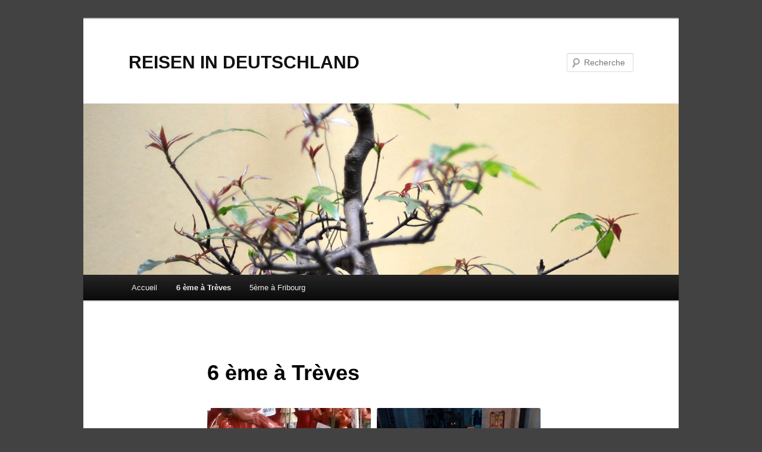

--- FILE ---
content_type: text/html; charset=UTF-8
request_url: http://reisenindeutschland.ecolemassillon.com/6-eme/
body_size: 5449
content:
<!DOCTYPE html>
<!--[if IE 6]>
<html id="ie6" lang="fr-FR">
<![endif]-->
<!--[if IE 7]>
<html id="ie7" lang="fr-FR">
<![endif]-->
<!--[if IE 8]>
<html id="ie8" lang="fr-FR">
<![endif]-->
<!--[if !(IE 6) & !(IE 7) & !(IE 8)]><!-->
<html lang="fr-FR">
<!--<![endif]-->
<head>
<meta charset="UTF-8" />
<meta name="viewport" content="width=device-width" />
<title>6 ème à Trèves | REISEN IN DEUTSCHLAND</title>
<link rel="profile" href="http://gmpg.org/xfn/11" />
<link rel="stylesheet" type="text/css" media="all" href="http://reisenindeutschland.ecolemassillon.com/wp-content/themes/twentyeleven/style.css" />
<link rel="pingback" href="http://reisenindeutschland.ecolemassillon.com/xmlrpc.php" />
<!--[if lt IE 9]>
<script src="http://reisenindeutschland.ecolemassillon.com/wp-content/themes/twentyeleven/js/html5.js" type="text/javascript"></script>
<![endif]-->
<link rel="alternate" type="application/rss+xml" title="REISEN IN DEUTSCHLAND &raquo; Flux" href="http://reisenindeutschland.ecolemassillon.com/feed/" />
<link rel="alternate" type="application/rss+xml" title="REISEN IN DEUTSCHLAND &raquo; Flux des commentaires" href="http://reisenindeutschland.ecolemassillon.com/comments/feed/" />
<link rel='stylesheet' id='gallery-all-css-css'  href='http://reisenindeutschland.ecolemassillon.com/wp-content/plugins/gallery-images/style/gallery-all.css?ver=4.1.42' type='text/css' media='all' />
<link rel='stylesheet' id='style2-os-css-css'  href='http://reisenindeutschland.ecolemassillon.com/wp-content/plugins/gallery-images/style/style2-os.css?ver=4.1.42' type='text/css' media='all' />
<link rel='stylesheet' id='lightbox-css-css'  href='http://reisenindeutschland.ecolemassillon.com/wp-content/plugins/gallery-images/style/lightbox.css?ver=4.1.42' type='text/css' media='all' />
<script type='text/javascript' src='http://reisenindeutschland.ecolemassillon.com/wp-includes/js/jquery/jquery.js?ver=1.11.1'></script>
<script type='text/javascript' src='http://reisenindeutschland.ecolemassillon.com/wp-includes/js/jquery/jquery-migrate.min.js?ver=1.2.1'></script>
<link rel="EditURI" type="application/rsd+xml" title="RSD" href="http://reisenindeutschland.ecolemassillon.com/xmlrpc.php?rsd" />
<link rel="wlwmanifest" type="application/wlwmanifest+xml" href="http://reisenindeutschland.ecolemassillon.com/wp-includes/wlwmanifest.xml" /> 
<meta name="generator" content="WordPress 4.1.42" />
<link rel='canonical' href='http://reisenindeutschland.ecolemassillon.com/6-eme/' />
<link rel='shortlink' href='http://reisenindeutschland.ecolemassillon.com/?p=19' />
<style type="text/css" id="custom-background-css">
body.custom-background { background-color: #424242; }
</style>
</head>

<body class="page page-id-19 page-template-default custom-background single-author singular two-column right-sidebar">
<div id="page" class="hfeed">
	<header id="branding" role="banner">
			<hgroup>
				<h1 id="site-title"><span><a href="http://reisenindeutschland.ecolemassillon.com/" rel="home">REISEN IN DEUTSCHLAND</a></span></h1>
				<h2 id="site-description"></h2>
			</hgroup>

						<a href="http://reisenindeutschland.ecolemassillon.com/">
									<img src="http://reisenindeutschland.ecolemassillon.com/wp-content/themes/twentyeleven/images/headers/hanoi.jpg" width="1000" height="288" alt="REISEN IN DEUTSCHLAND" />
							</a>
			
								<form method="get" id="searchform" action="http://reisenindeutschland.ecolemassillon.com/">
		<label for="s" class="assistive-text">Recherche</label>
		<input type="text" class="field" name="s" id="s" placeholder="Recherche" />
		<input type="submit" class="submit" name="submit" id="searchsubmit" value="Recherche" />
	</form>
			
			<nav id="access" role="navigation">
				<h3 class="assistive-text">Menu principal</h3>
								<div class="skip-link"><a class="assistive-text" href="#content">Aller au contenu principal</a></div>
												<div class="menu-menu-container"><ul id="menu-menu" class="menu"><li id="menu-item-17" class="menu-item menu-item-type-post_type menu-item-object-page menu-item-17"><a href="http://reisenindeutschland.ecolemassillon.com/">Accueil</a></li>
<li id="menu-item-23" class="menu-item menu-item-type-post_type menu-item-object-page current-menu-item page_item page-item-19 current_page_item menu-item-23"><a href="http://reisenindeutschland.ecolemassillon.com/6-eme/">6 ème à Trèves</a></li>
<li id="menu-item-30" class="menu-item menu-item-type-post_type menu-item-object-page menu-item-30"><a href="http://reisenindeutschland.ecolemassillon.com/3eme/">5ème à Fribourg</a></li>
</ul></div>			</nav><!-- #access -->
	</header><!-- #branding -->


	<div id="main">

		<div id="primary">
			<div id="content" role="main">

				
					
<article id="post-19" class="post-19 page type-page status-publish hentry">
	<header class="entry-header">
		<h1 class="entry-title">6 ème à Trèves</h1>
	</header><!-- .entry-header -->

	<div class="entry-content">
		<script>
	var lightbox_transition = 'elastic';
	var lightbox_speed = 800;
	var lightbox_fadeOut = 300;
	var lightbox_title = false;
	var lightbox_scalePhotos = true;
	var lightbox_scrolling = false;
	var lightbox_opacity = 0.201;
	var lightbox_open = false;
	var lightbox_returnFocus = true;
	var lightbox_trapFocus = true;
	var lightbox_fastIframe = true;
	var lightbox_preloading = true;
	var lightbox_overlayClose = true;
	var lightbox_escKey = false;
	var lightbox_arrowKey = false;
	var lightbox_loop = true;
	var lightbox_closeButton = false;
	var lightbox_previous = "previous";
	var lightbox_next = "next";
	var lightbox_close = "close";
	var lightbox_html = false;
	var lightbox_photo = false;
	var lightbox_width = '';
	var lightbox_height = '';
	var lightbox_innerWidth = 'false';
	var lightbox_innerHeight = 'false';
	var lightbox_initialWidth = '300';
	var lightbox_initialHeight = '100';
        
	var maxwidth=jQuery(window).width();
        if(maxwidth>768){maxwidth=768;}
        var lightbox_maxWidth = maxwidth;
        var lightbox_maxHeight = 500;
        
	var lightbox_slideshow = false;
	var lightbox_slideshowSpeed = 2500;
	var lightbox_slideshowAuto = true;
	var lightbox_slideshowStart = "start slideshow";
	var lightbox_slideshowStop = "stop slideshow";
	var lightbox_fixed = true;
			var lightbox_top = false;
		var lightbox_bottom = false;
		var lightbox_left = false;
		var lightbox_right = false;
		
	var lightbox_reposition = false;
	var lightbox_retinaImage = true;
	var lightbox_retinaUrl = false;
	var lightbox_retinaSuffix = "@2x.$1";
	
				jQuery(document).ready(function(){
				jQuery("#huge_it_gallery_content_3 a[href$='.jpg'], #huge_it_gallery_content_3 a[href$='.png'], #huge_it_gallery_content_3 a[href$='.gif']").addClass('group1');
				
				
				jQuery(".group1").colorbox({rel:'group1'});
				jQuery(".youtube").colorbox({iframe:true, innerWidth:640, innerHeight:390});
				jQuery(".vimeo").colorbox({iframe:true, innerWidth:640, innerHeight:390});
				jQuery(".iframe").colorbox({iframe:true, width:"80%", height:"80%"});
				jQuery(".inline").colorbox({inline:true, width:"50%"});
				jQuery(".callbacks").colorbox({
					onOpen:function(){ alert('onOpen: colorbox is about to open'); },
					onLoad:function(){ alert('onLoad: colorbox has started to load the targeted content'); },
					onComplete:function(){ alert('onComplete: colorbox has displayed the loaded content'); },
					onCleanup:function(){ alert('onCleanup: colorbox has begun the close process'); },
					onClosed:function(){ alert('onClosed: colorbox has completely closed'); }
				});

				jQuery('.non-retina').colorbox({rel:'group5', transition:'none'})
				jQuery('.retina').colorbox({rel:'group5', transition:'none', retinaImage:true, retinaUrl:true});
				

				jQuery("#click").click(function(){ 
					jQuery('#click').css({"background-color":"#f00", "color":"#fff", "cursor":"inherit"}).text("Open this window again and this message will still be here.");
					return false;
				});
			});
		
</script>
	<!--Huge IT gallery START-->
	<!-- GALLERY CONTENT POPUP -->
		<link href="http://reisenindeutschland.ecolemassillon.com/wp-content/plugins/gallery-images/Front_end/../style/colorbox-1.css" rel="stylesheet" type="text/css" />
	<!--	<link href="" rel="stylesheet" type="text/css" />
	<script src=""></script>
	<script src=""></script>
	<link rel="stylesheet" href="http://reisenindeutschland.ecolemassillon.com/wp-content/plugins/gallery-images/Front_end/../style/style2-os.css" />
	<script src=""></script>
	<link href="" rel="stylesheet" type="text/css" />-->
	
	
	
		

	
<style type="text/css"> 

.element_3 {
	width:275px;
	margin:0px 0px 10px 0px;
	border:0px solid #eeeeee;
	border-radius:3px;
	outline:none;
	overflow:hidden;
}

.element_3 .image-block_3 {
	position:relative;
	width:275px;
}

.element_3 .image-block_3 a {display:block;}

.element_3 .image-block_3 img {
	width:275px !important;
	height:auto;
	display:block;
	border-radius: 0px !important;
	box-shadow: 0 0px 0px rgba(0, 0, 0, 0) !important; 
}

.element_3 .image-block_3 img:hover {
	cursor: -webkit-zoom-in; cursor: -moz-zoom-in;
}

.element_3 .image-block_3 .play-icon {
	position:absolute;
	top:0px;
	left:0px;
	width:100%;
	height:100%;	
	
}

.element_3 .image-block_3  .play-icon.youtube-icon {background:url(http://reisenindeutschland.ecolemassillon.com/wp-content/plugins/gallery-images/Front_end/../images/play.youtube.png) center center no-repeat;}

.element_3 .image-block_3  .play-icon.vimeo-icon {background:url(http://reisenindeutschland.ecolemassillon.com/wp-content/plugins/gallery-images/Front_end/../images/play.vimeo.png) center center no-repeat;}


.element_3 .title-block_3 {
	position:absolute;
	
	left:0px;
	width:100%;
	padding-top:5px;
	height:30px;
	bottom:-35px;
	background: rgba(0,0,0,0.8)  !important;
	 -webkit-transition: bottom 0.3s ease-out 0.1s;
     -moz-transition: bottom 0.3s ease-out 0.1s;
     -o-transition: bottom 0.3s ease-out 0.1s;
     transition: bottom 0.3s ease-out 0.1s;
}

.element_3:hover .title-block_3 {bottom:0px;}

.element_3 .title-block_3 a, .element_3 .title-block_3 a:link, .element_3 .title-block_3 a:visited {
	position:relative;
	margin:0px;
	padding:0px 1% 0px 2%;
	width:97%;
	text-decoration:none;
	text-overflow: ellipsis;
	overflow: hidden; 
	white-space:nowrap;
	z-index:20;
	font-size: 16px;
	color:#0074A2;
	font-weight:normal;
}



.element_3 .title-block_3 a:hover, .element_3 .title-block_3 a:focus, .element_3 .title-block_3 a:active {
	color:#2EA2CD;
	text-decoration:none;
}

</style>
<section id="huge_it_gallery_content_3">
  <div id="huge_it_gallery_container_3" class="super-list variable-sizes clearfix">
  			<div class="element_3" tabindex="0" data-symbol="" data-category="alkaline-earth">
			<div class="image-block_3">
													
																					<a href="http://reisenindeutschland.ecolemassillon.com/wp-content/uploads/2015/01/IMG_20141212_130419-600x800_Treve-20.jpg"><img alt="" id="wd-cl-img0" src="http://reisenindeutschland.ecolemassillon.com/wp-content/uploads/2015/01/IMG_20141212_130419-600x800_Treve-20.jpg"  /></a>
							
							</div>
					</div>	
				<div class="element_3" tabindex="0" data-symbol="" data-category="alkaline-earth">
			<div class="image-block_3">
													
																					<a href="http://reisenindeutschland.ecolemassillon.com/wp-content/uploads/2015/01/IMG_20141212_130419-600x800_Treve-19.jpg"><img alt="" id="wd-cl-img1" src="http://reisenindeutschland.ecolemassillon.com/wp-content/uploads/2015/01/IMG_20141212_130419-600x800_Treve-19.jpg"  /></a>
							
							</div>
					</div>	
				<div class="element_3" tabindex="0" data-symbol="" data-category="alkaline-earth">
			<div class="image-block_3">
													
																					<a href="http://reisenindeutschland.ecolemassillon.com/wp-content/uploads/2015/01/IMG_20141212_130419-600x800_Treve-18.jpg"><img alt="" id="wd-cl-img2" src="http://reisenindeutschland.ecolemassillon.com/wp-content/uploads/2015/01/IMG_20141212_130419-600x800_Treve-18.jpg"  /></a>
							
							</div>
					</div>	
				<div class="element_3" tabindex="0" data-symbol="" data-category="alkaline-earth">
			<div class="image-block_3">
													
																					<a href="http://reisenindeutschland.ecolemassillon.com/wp-content/uploads/2015/01/IMG_20141212_130419-600x800_Treve-17.jpg"><img alt="" id="wd-cl-img3" src="http://reisenindeutschland.ecolemassillon.com/wp-content/uploads/2015/01/IMG_20141212_130419-600x800_Treve-17.jpg"  /></a>
							
							</div>
					</div>	
				<div class="element_3" tabindex="0" data-symbol="" data-category="alkaline-earth">
			<div class="image-block_3">
													
																					<a href="http://reisenindeutschland.ecolemassillon.com/wp-content/uploads/2015/01/IMG_20141212_130419-600x800_Treve-16.jpg"><img alt="" id="wd-cl-img4" src="http://reisenindeutschland.ecolemassillon.com/wp-content/uploads/2015/01/IMG_20141212_130419-600x800_Treve-16.jpg"  /></a>
							
							</div>
					</div>	
				<div class="element_3" tabindex="0" data-symbol="" data-category="alkaline-earth">
			<div class="image-block_3">
													
																					<a href="http://reisenindeutschland.ecolemassillon.com/wp-content/uploads/2015/01/IMG_20141212_130419-600x800_Treve-15.jpg"><img alt="" id="wd-cl-img5" src="http://reisenindeutschland.ecolemassillon.com/wp-content/uploads/2015/01/IMG_20141212_130419-600x800_Treve-15.jpg"  /></a>
							
							</div>
					</div>	
				<div class="element_3" tabindex="0" data-symbol="" data-category="alkaline-earth">
			<div class="image-block_3">
													
																					<a href="http://reisenindeutschland.ecolemassillon.com/wp-content/uploads/2015/01/IMG_20141212_130419-600x800_Treve-14.jpg"><img alt="" id="wd-cl-img6" src="http://reisenindeutschland.ecolemassillon.com/wp-content/uploads/2015/01/IMG_20141212_130419-600x800_Treve-14.jpg"  /></a>
							
							</div>
					</div>	
				<div class="element_3" tabindex="0" data-symbol="" data-category="alkaline-earth">
			<div class="image-block_3">
													
																					<a href="http://reisenindeutschland.ecolemassillon.com/wp-content/uploads/2015/01/IMG_20141212_130419-600x800_Treve-13.jpg"><img alt="" id="wd-cl-img7" src="http://reisenindeutschland.ecolemassillon.com/wp-content/uploads/2015/01/IMG_20141212_130419-600x800_Treve-13.jpg"  /></a>
							
							</div>
					</div>	
				<div class="element_3" tabindex="0" data-symbol="" data-category="alkaline-earth">
			<div class="image-block_3">
													
																					<a href="http://reisenindeutschland.ecolemassillon.com/wp-content/uploads/2015/01/IMG_20141212_130419-600x800_Treve-12.jpg"><img alt="" id="wd-cl-img8" src="http://reisenindeutschland.ecolemassillon.com/wp-content/uploads/2015/01/IMG_20141212_130419-600x800_Treve-12.jpg"  /></a>
							
							</div>
					</div>	
				<div class="element_3" tabindex="0" data-symbol="" data-category="alkaline-earth">
			<div class="image-block_3">
													
																					<a href="http://reisenindeutschland.ecolemassillon.com/wp-content/uploads/2015/01/IMG_20141212_130419-600x800_Treve-11.jpg"><img alt="" id="wd-cl-img9" src="http://reisenindeutschland.ecolemassillon.com/wp-content/uploads/2015/01/IMG_20141212_130419-600x800_Treve-11.jpg"  /></a>
							
							</div>
					</div>	
				<div class="element_3" tabindex="0" data-symbol="" data-category="alkaline-earth">
			<div class="image-block_3">
													
																					<a href="http://reisenindeutschland.ecolemassillon.com/wp-content/uploads/2015/01/IMG_20141212_130419-600x800_Treve-10.jpg"><img alt="" id="wd-cl-img10" src="http://reisenindeutschland.ecolemassillon.com/wp-content/uploads/2015/01/IMG_20141212_130419-600x800_Treve-10.jpg"  /></a>
							
							</div>
					</div>	
				<div class="element_3" tabindex="0" data-symbol="" data-category="alkaline-earth">
			<div class="image-block_3">
													
																					<a href="http://reisenindeutschland.ecolemassillon.com/wp-content/uploads/2015/01/IMG_20141212_130419-600x800_Treve-9.jpg"><img alt="" id="wd-cl-img11" src="http://reisenindeutschland.ecolemassillon.com/wp-content/uploads/2015/01/IMG_20141212_130419-600x800_Treve-9.jpg"  /></a>
							
							</div>
					</div>	
				<div class="element_3" tabindex="0" data-symbol="" data-category="alkaline-earth">
			<div class="image-block_3">
													
																					<a href="http://reisenindeutschland.ecolemassillon.com/wp-content/uploads/2015/01/IMG_20141212_130419-600x800_Treve-8.jpg"><img alt="" id="wd-cl-img12" src="http://reisenindeutschland.ecolemassillon.com/wp-content/uploads/2015/01/IMG_20141212_130419-600x800_Treve-8.jpg"  /></a>
							
							</div>
					</div>	
				<div class="element_3" tabindex="0" data-symbol="" data-category="alkaline-earth">
			<div class="image-block_3">
													
																					<a href="http://reisenindeutschland.ecolemassillon.com/wp-content/uploads/2015/01/IMG_20141212_130419-600x800_Treve-7.jpg"><img alt="" id="wd-cl-img13" src="http://reisenindeutschland.ecolemassillon.com/wp-content/uploads/2015/01/IMG_20141212_130419-600x800_Treve-7.jpg"  /></a>
							
							</div>
					</div>	
				<div class="element_3" tabindex="0" data-symbol="" data-category="alkaline-earth">
			<div class="image-block_3">
													
																					<a href="http://reisenindeutschland.ecolemassillon.com/wp-content/uploads/2015/01/IMG_20141212_130419-600x800_Treve-6.jpg"><img alt="" id="wd-cl-img14" src="http://reisenindeutschland.ecolemassillon.com/wp-content/uploads/2015/01/IMG_20141212_130419-600x800_Treve-6.jpg"  /></a>
							
							</div>
					</div>	
				<div class="element_3" tabindex="0" data-symbol="" data-category="alkaline-earth">
			<div class="image-block_3">
													
																					<a href="http://reisenindeutschland.ecolemassillon.com/wp-content/uploads/2015/01/IMG_20141212_130419-600x800_Treve-5.jpg"><img alt="" id="wd-cl-img15" src="http://reisenindeutschland.ecolemassillon.com/wp-content/uploads/2015/01/IMG_20141212_130419-600x800_Treve-5.jpg"  /></a>
							
							</div>
					</div>	
				<div class="element_3" tabindex="0" data-symbol="" data-category="alkaline-earth">
			<div class="image-block_3">
													
																					<a href="http://reisenindeutschland.ecolemassillon.com/wp-content/uploads/2015/01/IMG_20141212_130419-600x800_Treve-4.jpg"><img alt="" id="wd-cl-img16" src="http://reisenindeutschland.ecolemassillon.com/wp-content/uploads/2015/01/IMG_20141212_130419-600x800_Treve-4.jpg"  /></a>
							
							</div>
					</div>	
				<div class="element_3" tabindex="0" data-symbol="" data-category="alkaline-earth">
			<div class="image-block_3">
													
																					<a href="http://reisenindeutschland.ecolemassillon.com/wp-content/uploads/2015/01/IMG_20141212_130419-600x800_Treve-3.jpg"><img alt="" id="wd-cl-img17" src="http://reisenindeutschland.ecolemassillon.com/wp-content/uploads/2015/01/IMG_20141212_130419-600x800_Treve-3.jpg"  /></a>
							
							</div>
					</div>	
				<div class="element_3" tabindex="0" data-symbol="" data-category="alkaline-earth">
			<div class="image-block_3">
													
																					<a href="http://reisenindeutschland.ecolemassillon.com/wp-content/uploads/2015/01/IMG_20141212_130419-600x800_Treve-2.jpg"><img alt="" id="wd-cl-img18" src="http://reisenindeutschland.ecolemassillon.com/wp-content/uploads/2015/01/IMG_20141212_130419-600x800_Treve-2.jpg"  /></a>
							
							</div>
					</div>	
				<div class="element_3" tabindex="0" data-symbol="" data-category="alkaline-earth">
			<div class="image-block_3">
													
																					<a href="http://reisenindeutschland.ecolemassillon.com/wp-content/uploads/2015/01/IMG_20141212_130419-600x800_Treve-1.jpg"><img alt="" id="wd-cl-img19" src="http://reisenindeutschland.ecolemassillon.com/wp-content/uploads/2015/01/IMG_20141212_130419-600x800_Treve-1.jpg"  /></a>
							
							</div>
					</div>	
				<div class="element_3" tabindex="0" data-symbol="" data-category="alkaline-earth">
			<div class="image-block_3">
													
																					<a href="http://reisenindeutschland.ecolemassillon.com/wp-content/uploads/2015/01/IMG_20141212_130419-600x800_Treve-28.jpg"><img alt="" id="wd-cl-img20" src="http://reisenindeutschland.ecolemassillon.com/wp-content/uploads/2015/01/IMG_20141212_130419-600x800_Treve-28.jpg"  /></a>
							
							</div>
					</div>	
				<div class="element_3" tabindex="0" data-symbol="" data-category="alkaline-earth">
			<div class="image-block_3">
													
																					<a href="http://reisenindeutschland.ecolemassillon.com/wp-content/uploads/2015/01/IMG_20141212_130419-600x800_Treve-27.jpg"><img alt="" id="wd-cl-img21" src="http://reisenindeutschland.ecolemassillon.com/wp-content/uploads/2015/01/IMG_20141212_130419-600x800_Treve-27.jpg"  /></a>
							
							</div>
					</div>	
				<div class="element_3" tabindex="0" data-symbol="" data-category="alkaline-earth">
			<div class="image-block_3">
													
																					<a href="http://reisenindeutschland.ecolemassillon.com/wp-content/uploads/2015/01/IMG_20141212_130419-600x800_Treve-26.jpg"><img alt="" id="wd-cl-img22" src="http://reisenindeutschland.ecolemassillon.com/wp-content/uploads/2015/01/IMG_20141212_130419-600x800_Treve-26.jpg"  /></a>
							
							</div>
					</div>	
				<div class="element_3" tabindex="0" data-symbol="" data-category="alkaline-earth">
			<div class="image-block_3">
													
																					<a href="http://reisenindeutschland.ecolemassillon.com/wp-content/uploads/2015/01/IMG_20141212_130419-600x800_Treve-25.jpg"><img alt="" id="wd-cl-img23" src="http://reisenindeutschland.ecolemassillon.com/wp-content/uploads/2015/01/IMG_20141212_130419-600x800_Treve-25.jpg"  /></a>
							
							</div>
					</div>	
				<div class="element_3" tabindex="0" data-symbol="" data-category="alkaline-earth">
			<div class="image-block_3">
													
																					<a href="http://reisenindeutschland.ecolemassillon.com/wp-content/uploads/2015/01/IMG_20141212_130419-600x800_Treve-24.jpg"><img alt="" id="wd-cl-img24" src="http://reisenindeutschland.ecolemassillon.com/wp-content/uploads/2015/01/IMG_20141212_130419-600x800_Treve-24.jpg"  /></a>
							
							</div>
					</div>	
				<div class="element_3" tabindex="0" data-symbol="" data-category="alkaline-earth">
			<div class="image-block_3">
													
																					<a href="http://reisenindeutschland.ecolemassillon.com/wp-content/uploads/2015/01/IMG_20141212_130419-600x800_Treve-23.jpg"><img alt="" id="wd-cl-img25" src="http://reisenindeutschland.ecolemassillon.com/wp-content/uploads/2015/01/IMG_20141212_130419-600x800_Treve-23.jpg"  /></a>
							
							</div>
					</div>	
				<div class="element_3" tabindex="0" data-symbol="" data-category="alkaline-earth">
			<div class="image-block_3">
													
																					<a href="http://reisenindeutschland.ecolemassillon.com/wp-content/uploads/2015/01/IMG_20141212_130419-600x800_Treve-22.jpg"><img alt="" id="wd-cl-img26" src="http://reisenindeutschland.ecolemassillon.com/wp-content/uploads/2015/01/IMG_20141212_130419-600x800_Treve-22.jpg"  /></a>
							
							</div>
					</div>	
				<div class="element_3" tabindex="0" data-symbol="" data-category="alkaline-earth">
			<div class="image-block_3">
													
																					<a href="http://reisenindeutschland.ecolemassillon.com/wp-content/uploads/2015/01/IMG_20141212_130419-600x800_Treve-21.jpg"><img alt="" id="wd-cl-img27" src="http://reisenindeutschland.ecolemassillon.com/wp-content/uploads/2015/01/IMG_20141212_130419-600x800_Treve-21.jpg"  /></a>
							
							</div>
					</div>	
			<div style="clear:both;"></div>
  </div>
</section>

<script> 
 jQuery(function(){
	var defaultBlockWidth=275+20+550;
    var $container = jQuery('#huge_it_gallery_container_3');
    
    
      // add randomish size classes
      $container.find('.element_3').each(function(){
        var $this = jQuery(this),
            number = parseInt( $this.find('.number').text(), 10 );
			//alert(number);
        if ( number % 7 % 2 === 1 ) {
          $this.addClass('width2');
        }
        if ( number % 3 === 0 ) {
          $this.addClass('height2');
        }
      });
    
$container.hugeitmicro({
  itemSelector : '.element_3',
  masonry : {
	columnWidth : 275+10+0  },
  masonryHorizontal : {
	rowHeight: 'auto'
  },
  cellsByRow : {
	columnWidth : 275,
	rowHeight : 'auto'
  },
  cellsByColumn : {
	columnWidth : 275,
	rowHeight : 'auto'
  },
  getSortData : {
	symbol : function( $elem ) {
	  return $elem.attr('data-symbol');
	},
	category : function( $elem ) {
	  return $elem.attr('data-category');
	},
	number : function( $elem ) {
	  return parseInt( $elem.find('.number').text(), 10 );
	},
	weight : function( $elem ) {
	  return parseFloat( $elem.find('.weight').text().replace( /[\(\)]/g, '') );
	},
	name : function ( $elem ) {
	  return $elem.find('.name').text();
	}
  }
});
    
    
      var $optionSets = jQuery('#huge_it_gallery_options .option-set'),
          $optionLinks = $optionSets.find('a');

      $optionLinks.click(function(){
        var $this = jQuery(this);

        if ( $this.hasClass('selected') ) {
          return false;
        }
        var $optionSet = $this.parents('.option-set');
        $optionSet.find('.selected').removeClass('selected');
        $this.addClass('selected');
  

        var options = {},
            key = $optionSet.attr('data-option-key'),
            value = $this.attr('data-option-value');

        value = value === 'false' ? false : value;
        options[ key ] = value;
        if ( key === 'layoutMode' && typeof changeLayoutMode === 'function' ) {

          changeLayoutMode( $this, options )
        } else {

          $container.hugeitmicro( options );
        }
        
        return false;
      });

      
            
    

      var isHorizontal = false;
      function changeLayoutMode( $link, options ) {
        var wasHorizontal = isHorizontal;
        isHorizontal = $link.hasClass('horizontal');

        if ( wasHorizontal !== isHorizontal ) {

          var style = isHorizontal ? 
            { height: '100%', width: $container.width() } : 
            { width: 'auto' };

          $container.filter(':animated').stop();

          $container.addClass('no-transition').css( style );
          setTimeout(function(){
            $container.removeClass('no-transition').hugeitmicro( options );
          }, 100 )
        } else {
          $container.hugeitmicro( options );
        }
      }
     
    var $sortBy = jQuery('#sort-by');
    jQuery('#shuffle a').click(function(){
      $container.hugeitmicro('shuffle');
      $sortBy.find('.selected').removeClass('selected');
      $sortBy.find('[data-option-value="random"]').addClass('selected');
      return false;
    });

	  jQuery(window).load(function(){
		$container.hugeitmicro('reLayout');
	  });
  });
  

</script>
      
			</div><!-- .entry-content -->
	<footer class="entry-meta">
			</footer><!-- .entry-meta -->
</article><!-- #post-19 -->

						<div id="comments">
	
	
	
			
</div><!-- #comments -->

				
			</div><!-- #content -->
		</div><!-- #primary -->


	</div><!-- #main -->

	<footer id="colophon" role="contentinfo">

			

			<div id="site-generator">
								<a href="http://wordpress.org/" title="Plate-forme de publication personnelle à la pointe de la sémantique">Fièrement propulsé par WordPress</a>
			</div>
	</footer><!-- #colophon -->
</div><!-- #page -->

<script type='text/javascript' src='http://reisenindeutschland.ecolemassillon.com/wp-content/plugins/gallery-images/js/jquery.colorbox.js?ver=1.0.0'></script>
<script type='text/javascript' src='http://reisenindeutschland.ecolemassillon.com/wp-content/plugins/gallery-images/js/gallery-all.js?ver=1.0.0'></script>
<script type='text/javascript' src='http://reisenindeutschland.ecolemassillon.com/wp-content/plugins/gallery-images/js/jquery.hugeitmicro.min.js?ver=1.0.0'></script>

</body>
</html>